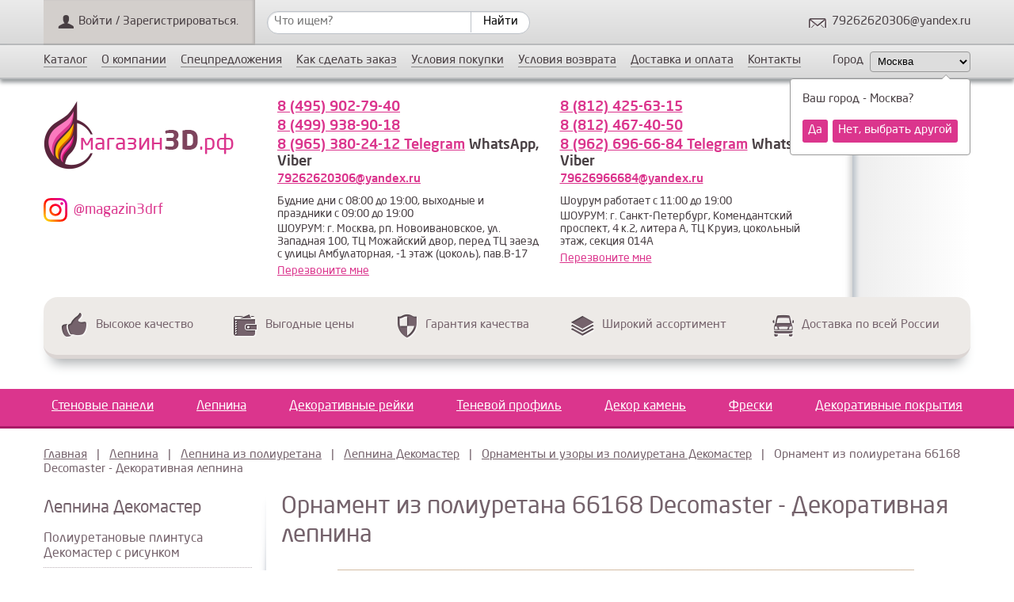

--- FILE ---
content_type: text/html; charset=utf-8
request_url: https://xn--3-7sbalhqh1ao.xn--p1ai/ornament-iz-poliuretana-66168-decomaster-dekorativnaya-lepnina
body_size: 10030
content:
<!DOCTYPE html>
<!--[if lt IE 7]>
<html class="ie6 ie" lang="ru" dir="ltr"> <![endif]-->
<!--[if IE 7]>
<html class="ie7 ie" lang="ru" dir="ltr"> <![endif]-->
<!--[if IE 8]>
<html class="ie8 ie" lang="ru" dir="ltr"> <![endif]-->
<!--[if gt IE 8]> <!-->
<html class="" lang="ru" dir="ltr"> <!--<![endif]-->
    <head>
        <meta charset="utf-8" />
<meta name="description" content="Орнамент из полиуретана 66168 Decomaster - Декоративная лепнина. Купить полиуретановую лепнину Декомастер по низкой цене в интернет магазине 3Д в Москве и Санкт-Петербурге. Оперативная доставка, звоните" />
        <!-- Set the viewport width to device width for mobile -->
        <meta name="viewport" content="width=device-width, initial-scale=1">
        <title>Орнамент из полиуретана 66168 Decomaster - Декоративная лепнина</title>
        <link type="text/css" rel="stylesheet" href="https://xn--3-7sbalhqh1ao.xn--p1ai/sites/default/files/css/css_xE-rWrJf-fncB6ztZfd2huxqgxu4WO-qwma6Xer30m4.css" media="all" />
<link type="text/css" rel="stylesheet" href="https://xn--3-7sbalhqh1ao.xn--p1ai/sites/default/files/css/css_vv4pljwlvwdCGPcixhZ126582XBUyQM6Fs-F_c0Bkt0.css" media="all" />
<link type="text/css" rel="stylesheet" href="https://xn--3-7sbalhqh1ao.xn--p1ai/sites/default/files/css/css_z7XWlWyWPIAAbszpuI4ry9r2cJOoZA43aYKB3CMs1Cs.css" media="all" />
<link type="text/css" rel="stylesheet" href="https://xn--3-7sbalhqh1ao.xn--p1ai/sites/default/files/css/css_53YTRjB_R9BBcBoVbAyhZUVgZ7i3OudrvlI1IPVWV84.css" media="all" />
<style type="text/css" media="all">
<!--/*--><![CDATA[/*><!--*/
.contextual-links-wrapper{display:none;}

/*]]>*/-->
</style>
<link type="text/css" rel="stylesheet" href="https://xn--3-7sbalhqh1ao.xn--p1ai/sites/default/files/css/css_sH0ATwwQ4qQtde9wPMsF4ZwUlWkLREiaM5uW0YiH6fw.css" media="all" />
<link type="text/css" rel="stylesheet" href="https://xn--3-7sbalhqh1ao.xn--p1ai/sites/default/files/css/css_3fK983o9MiJQWPX2NwxyWuRmSfhiawjDyL2UPBsY4iA.css" media="all" />
        <script type="text/javascript" src="https://xn--3-7sbalhqh1ao.xn--p1ai/sites/all/modules/jquery_update/replace/jquery/1.7/jquery.min.js?v=1.7.2"></script>
<script type="text/javascript" src="https://xn--3-7sbalhqh1ao.xn--p1ai/misc/jquery-extend-3.4.0.js?v=1.7.2"></script>
<script type="text/javascript" src="https://xn--3-7sbalhqh1ao.xn--p1ai/misc/jquery-html-prefilter-3.5.0-backport.js?v=1.7.2"></script>
<script type="text/javascript" src="https://xn--3-7sbalhqh1ao.xn--p1ai/misc/jquery.once.js?v=1.2"></script>
<script type="text/javascript" src="https://xn--3-7sbalhqh1ao.xn--p1ai/misc/drupal.js?t99a92"></script>
<script type="text/javascript" src="https://xn--3-7sbalhqh1ao.xn--p1ai/sites/all/modules/jquery_update/replace/ui/ui/minified/jquery.ui.core.min.js?v=1.10.2"></script>
<script type="text/javascript" src="https://xn--3-7sbalhqh1ao.xn--p1ai/sites/all/modules/jquery_update/replace/ui/ui/minified/jquery.ui.widget.min.js?v=1.10.2"></script>
<script type="text/javascript" src="https://xn--3-7sbalhqh1ao.xn--p1ai/sites/all/modules/jquery_update/replace/ui/external/jquery.cookie.js?v=67fb34f6a866c40d0570"></script>
<script type="text/javascript" src="https://xn--3-7sbalhqh1ao.xn--p1ai/sites/all/modules/jquery_update/replace/misc/jquery.form.min.js?v=2.69"></script>
<script type="text/javascript" src="https://xn--3-7sbalhqh1ao.xn--p1ai/sites/all/modules/jquery_update/replace/ui/ui/minified/jquery.ui.button.min.js?v=1.10.2"></script>
<script type="text/javascript" src="https://xn--3-7sbalhqh1ao.xn--p1ai/sites/all/modules/jquery_update/replace/ui/ui/minified/jquery.ui.mouse.min.js?v=1.10.2"></script>
<script type="text/javascript" src="https://xn--3-7sbalhqh1ao.xn--p1ai/sites/all/modules/jquery_update/replace/ui/ui/minified/jquery.ui.draggable.min.js?v=1.10.2"></script>
<script type="text/javascript" src="https://xn--3-7sbalhqh1ao.xn--p1ai/sites/all/modules/jquery_update/replace/ui/ui/minified/jquery.ui.position.min.js?v=1.10.2"></script>
<script type="text/javascript" src="https://xn--3-7sbalhqh1ao.xn--p1ai/sites/all/modules/jquery_update/replace/ui/ui/minified/jquery.ui.resizable.min.js?v=1.10.2"></script>
<script type="text/javascript" src="https://xn--3-7sbalhqh1ao.xn--p1ai/sites/all/modules/jquery_update/replace/ui/ui/minified/jquery.ui.dialog.min.js?v=1.10.2"></script>
<script type="text/javascript" src="https://xn--3-7sbalhqh1ao.xn--p1ai/misc/ajax.js?v=7.72"></script>
<script type="text/javascript" src="https://xn--3-7sbalhqh1ao.xn--p1ai/sites/all/modules/jquery_update/js/jquery_update.js?v=0.0.1"></script>
<script type="text/javascript" src="https://xn--3-7sbalhqh1ao.xn--p1ai/sites/all/modules/admin_menu/admin_devel/admin_devel.js?t99a92"></script>
<script type="text/javascript" src="https://xn--3-7sbalhqh1ao.xn--p1ai/sites/default/files/languages/ru_vMIzja0ez_q83fmuplvZwPVSDI1ueHM-oBpkx8sDbNY.js?t99a92"></script>
<script type="text/javascript" src="https://xn--3-7sbalhqh1ao.xn--p1ai/sites/all/libraries/colorbox/jquery.colorbox-min.js?t99a92"></script>
<script type="text/javascript" src="https://xn--3-7sbalhqh1ao.xn--p1ai/sites/all/modules/colorbox/js/colorbox.js?t99a92"></script>
<script type="text/javascript" src="https://xn--3-7sbalhqh1ao.xn--p1ai/sites/all/modules/colorbox/js/colorbox_load.js?t99a92"></script>
<script type="text/javascript" src="https://xn--3-7sbalhqh1ao.xn--p1ai/misc/progress.js?v=7.72"></script>
<script type="text/javascript" src="https://xn--3-7sbalhqh1ao.xn--p1ai/add/js/jquery.flexslider.js?t99a92"></script>
<script type="text/javascript" src="https://xn--3-7sbalhqh1ao.xn--p1ai/add/js/cropper.js?t99a92"></script>
<script type="text/javascript" src="https://xn--3-7sbalhqh1ao.xn--p1ai/add/js/js.js?t99a92"></script>
<script type="text/javascript" src="https://xn--3-7sbalhqh1ao.xn--p1ai/sites/all/modules/colorbox_node/colorbox_node.js?t99a92"></script>
<script type="text/javascript" src="https://xn--3-7sbalhqh1ao.xn--p1ai/sites/all/themes/framework/js/js.js?t99a92"></script>
<script type="text/javascript">
<!--//--><![CDATA[//><!--
jQuery.extend(Drupal.settings, {"basePath":"\/","pathPrefix":"","ajaxPageState":{"theme":"framework","theme_token":"yELQNpfPGz9stfIRUb0bUslK4HJFO1Gp1sOanPOeJbo","jquery_version":"1.7","js":{"sites\/all\/modules\/jquery_update\/replace\/jquery\/1.7\/jquery.min.js":1,"misc\/jquery-extend-3.4.0.js":1,"misc\/jquery-html-prefilter-3.5.0-backport.js":1,"misc\/jquery.once.js":1,"misc\/drupal.js":1,"sites\/all\/modules\/jquery_update\/replace\/ui\/ui\/minified\/jquery.ui.core.min.js":1,"sites\/all\/modules\/jquery_update\/replace\/ui\/ui\/minified\/jquery.ui.widget.min.js":1,"sites\/all\/modules\/jquery_update\/replace\/ui\/external\/jquery.cookie.js":1,"sites\/all\/modules\/jquery_update\/replace\/misc\/jquery.form.min.js":1,"sites\/all\/modules\/jquery_update\/replace\/ui\/ui\/minified\/jquery.ui.button.min.js":1,"sites\/all\/modules\/jquery_update\/replace\/ui\/ui\/minified\/jquery.ui.mouse.min.js":1,"sites\/all\/modules\/jquery_update\/replace\/ui\/ui\/minified\/jquery.ui.draggable.min.js":1,"sites\/all\/modules\/jquery_update\/replace\/ui\/ui\/minified\/jquery.ui.position.min.js":1,"sites\/all\/modules\/jquery_update\/replace\/ui\/ui\/minified\/jquery.ui.resizable.min.js":1,"sites\/all\/modules\/jquery_update\/replace\/ui\/ui\/minified\/jquery.ui.dialog.min.js":1,"misc\/ajax.js":1,"sites\/all\/modules\/jquery_update\/js\/jquery_update.js":1,"sites\/all\/modules\/admin_menu\/admin_devel\/admin_devel.js":1,"public:\/\/languages\/ru_vMIzja0ez_q83fmuplvZwPVSDI1ueHM-oBpkx8sDbNY.js":1,"sites\/all\/libraries\/colorbox\/jquery.colorbox-min.js":1,"sites\/all\/modules\/colorbox\/js\/colorbox.js":1,"sites\/all\/modules\/colorbox\/js\/colorbox_load.js":1,"misc\/progress.js":1,"add\/js\/jquery.flexslider.js":1,"add\/js\/cropper.js":1,"add\/js\/js.js":1,"sites\/all\/modules\/colorbox_node\/colorbox_node.js":1,"sites\/all\/themes\/framework\/js\/js.js":1},"css":{"modules\/system\/system.base.css":1,"modules\/system\/system.menus.css":1,"modules\/system\/system.messages.css":1,"modules\/system\/system.theme.css":1,"misc\/ui\/jquery.ui.core.css":1,"misc\/ui\/jquery.ui.theme.css":1,"misc\/ui\/jquery.ui.button.css":1,"misc\/ui\/jquery.ui.resizable.css":1,"misc\/ui\/jquery.ui.dialog.css":1,"sites\/all\/modules\/colorbox_node\/colorbox_node.css":1,"modules\/comment\/comment.css":1,"modules\/field\/theme\/field.css":1,"modules\/node\/node.css":1,"modules\/user\/user.css":1,"sites\/all\/modules\/views\/css\/views.css":1,"sites\/all\/modules\/ckeditor\/css\/ckeditor.css":1,"sites\/all\/modules\/ctools\/css\/ctools.css":1,"sites\/all\/libraries\/colorbox\/example2\/colorbox.css":1,"0":1,"add\/css\/flexslider.css":1,"add\/css\/cropper.css":1,"sites\/all\/themes\/framework\/style.css":1,"sites\/all\/themes\/framework\/css\/new.css":1,"sites\/all\/themes\/framework\/css\/tablet.css":1,"sites\/all\/themes\/framework\/css\/mobile.css":1}},"colorbox":{"transition":"none","speed":"350","opacity":"0.85","slideshow":false,"slideshowAuto":true,"slideshowSpeed":"2500","slideshowStart":"start slideshow","slideshowStop":"stop slideshow","current":"{current} \u0438\u0437 {total}","previous":"\u00ab \u041f\u0440\u0435\u0434.","next":"\u0421\u043b\u0435\u0434  \u00bb","close":"\u0417\u0430\u043a\u0440\u044b\u0442\u044c","overlayClose":true,"maxWidth":"100%","maxHeight":"100%","initialWidth":"300","initialHeight":"100","fixed":true,"scrolling":true,"mobiledetect":true,"mobiledevicewidth":"480px"},"urlIsAjaxTrusted":{"\/ornament-iz-poliuretana-66168-decomaster-dekorativnaya-lepnina":true},"colorbox_node":{"width":"600px","height":"600px"}});
//--><!]]>
</script>
        <!-- IE Fix for HTML5 Tags -->
        <!--[if lt IE 9]>
        <script src="http://html5shiv.googlecode.com/svn/trunk/html5.js"></script>
        <![endif]-->

        <link rel="icon" type="image/svg+xml" href="/favicon.svg">


                    <link rel="canonical" href="/ornament-iz-poliuretana-66168-decomaster-dekorativnaya-lepnina" />
        


        <!-- Google Tag Manager -->
        <script>(function (w, d, s, l, i) {
                w[l] = w[l] || [];
                w[l].push({
                    'gtm.start':
                        new Date().getTime(), event: 'gtm.js'
                });
                var f = d.getElementsByTagName(s)[0],
                    j = d.createElement(s), dl = l != 'dataLayer' ? '&l=' + l : '';
                j.async = true;
                j.src =
                    'https://www.googletagmanager.com/gtm.js?id=' + i + dl;
                f.parentNode.insertBefore(j, f);
            })(window, document, 'script', 'dataLayer', 'GTM-KVW57V9');</script>
        <!-- End Google Tag Manager -->


        <!-- Global site tag (gtag.js) - Google Analytics -->
        <script async src="https://www.googletagmanager.com/gtag/js?id=GTM-KVW57V9"></script>
        <script>
            window.dataLayer = window.dataLayer || [];
            function gtag(){window.dataLayer.push(arguments);}
            gtag('js', new Date());

            gtag('config', 'GTM-KVW57V9');
        </script>


        <!-- Facebook Pixel Code -->
        <script>
            !function(f,b,e,v,n,t,s)
            {if(f.fbq)return;n=f.fbq=function(){n.callMethod?
                n.callMethod.apply(n,arguments):n.queue.push(arguments)};
                if(!f._fbq)f._fbq=n;n.push=n;n.loaded=!0;n.version='2.0';
                n.queue=[];t=b.createElement(e);t.async=!0;
                t.src=v;s=b.getElementsByTagName(e)[0];
                s.parentNode.insertBefore(t,s)}(window, document,'script',
                'https://connect.facebook.net/en_US/fbevents.js');
            fbq('init', '896302947867067');
            fbq('track', 'PageView');
        </script>
        <noscript><img height="1" width="1" style="display:none"
                       src="https://www.facebook.com/tr?id=896302947867067&ev=PageView&noscript=1"
            /></noscript>
        <!-- End Facebook Pixel Code -->

    </head>

    <body class="html not-front not-logged-in one-sidebar sidebar-first page-node page-node- page-node-103102 node-type-product" >

        <!-- Google Tag Manager (noscript) -->
        <noscript>
            <iframe src="https://www.googletagmanager.com/ns.html?id=GTM-KVW57V9"
                    height="0" width="0" style="display:none;visibility:hidden"></iframe>
        </noscript>
        <!-- End Google Tag Manager (noscript) -->

                <header id="header" role="banner" class="clearfix">

                        <div id="header1" class="clearfix">
                <div class="fix_width">
                    <div class="region region-header1">
  <section id="block-aaa-header-user-menu" class="block block-aaa">

      
  <div class="content">
    <a href="/user">Войти / Зарегистрироваться.</a>  </div>
  
</section> <!-- /.block -->
<section id="block-aaa-search-form-search" class="block block-aaa-search-form">

      
  <div class="content">
    <form action="/ornament-iz-poliuretana-66168-decomaster-dekorativnaya-lepnina" method="post" id="aaa-search-form" accept-charset="UTF-8"><div><div class="form-item form-type-textfield form-item-text">
  <label class="element-invisible" for="edit-text">что ищем? </label>
 <input placeholder="Что ищем?" type="text" id="edit-text" name="text" value="" size="60" maxlength="128" class="form-text" />
</div>
<span class="form-submit-wrap"><input type="submit" id="edit-submit" name="op" value="Найти" class="form-submit" /></span><div class="clear"></div><input type="hidden" name="form_build_id" value="form-4bd9OdmGuZ5TOWx9O51KL522vtgmkS2gScxQG0RQGJw" />
<input type="hidden" name="form_id" value="aaa_search_form" />
</div></form>  </div>
  
</section> <!-- /.block -->
<section id="block-aaa-header-right" class="block block-aaa">

      
  <div class="content">
    <a class="email" href="mailto:79262620306@yandex.ru">79262620306@yandex.ru</a>  </div>
  
</section> <!-- /.block -->
</div>
 <!-- /.region -->
                    <div class="clear"></div>
                </div>
            </div>
        
                    <div id="header1" class="clearfix">
                <div class="fix_width">
                    <div class="region region-header1-1">
  <section id="block-aaa-header-menu" class="block block-aaa">

      
  <div class="content">
    <ul class="links"><li class="0 first"><a href="/">Каталог</a></li>
<li class="1"><a href="/o-kompanii">О компании</a></li>
<li class="2"><a href="/deals">Спецпредложения</a></li>
<li class="3 last"><a href="http://xn--3-7sbalhqh1ao.xn--p1ai/kak-sdelat-zakaz">Как сделать заказ</a></li>
</ul><ul class="links"><li class="0 first"><a href="https://магазин3д.рф/usloviya-servisa">Условия покупки</a></li>
<li class="1"><a href="https://магазин3д.рф/usloviya-vozvrata">Условия возврата</a></li>
<li class="2"><a href="/dostavka-i-oplata">Доставка и оплата</a></li>
<li class="3 last"><a href="/kontaktnaya-informaciya">Контакты</a></li>
</ul>  </div>
  
</section> <!-- /.block -->
<section id="block-site-city" class="block block-site">

      
  <div class="content">
    <form class="site-city-form" action="/ornament-iz-poliuretana-66168-decomaster-dekorativnaya-lepnina" method="post" id="site-city-form" accept-charset="UTF-8"><div><div class="form-item form-type-select form-item-city">
  <label for="edit-city">Город </label>
 <select id="edit-city" name="city" class="form-select"><option value="913" selected="selected">Москва</option><option value="914">Санк-Петербург</option></select>
</div>
<span class="form-submit-wrap"><input type="submit" id="edit-submit--2" name="op" value="Применить" class="form-submit" /></span><input type="hidden" name="form_build_id" value="form-xCHFlnazlH1PHWUXtdv-psoQriUDFOyWEC3rYP6fMU0" />
<input type="hidden" name="form_id" value="site_city_form" />
</div></form><div class="city-confirm">
    <div class="city">
        Ваш город - Москва?
    </div>
    <div class="actions">
        <a href="#" data-action="confirm">Да</a>
        <a href="#" data-action="select-other">Нет, выбрать другой</a>
    </div>
    <div class="actions actions-cities invisible">
                    <a href="#" data-action="city" data-city-id="913">Москва</a>
                    <a href="#" data-action="city" data-city-id="914">Санк-Петербург</a>
            </div>
</div>  </div>
  
</section> <!-- /.block -->
</div>
 <!-- /.region -->
                    <div class="clear"></div>
                </div>
            </div>
        
                    <div id="header2" class="clearfix">
                <div class="fix_width">
                    <div class="region region-header2">
  <section id="block-aaa-logo" class="block block-aaa">

      
  <div class="content">
    
            <a href="https://xn--3-7sbalhqh1ao.xn--p1ai"><img src="https://xn--3-7sbalhqh1ao.xn--p1ai/sites/default/files/b0_0.png" alt="Логотип" /></a>
            
            <div class="only-desktop-or-tablet">
                <a href="https://www.instagram.com/magazin3drf" class="instagram-box" target="_blank">
                    <div class="icon">
                        <img src="/sites/all/themes/framework/img/instagram.svg" alt="">
                    </div>
                    <div class="name">@magazin3drf</div>
                </a>   
            </div> 
          </div>
  
</section> <!-- /.block -->
<section id="block-aaa-header-contacts" class="block block-aaa">

      
  <div class="content">
    
	    <div class="contact-box">
	        <div itemscope itemtype="http://schema.org/LocalBusiness">
            <div itemprop="name" content="магазин3д.рф"></div>
            <div itemprop="address" content="г. Москва, ТЦ Можайский двор, -1 этаж (цоколь), пав. № В-17"></div>
            <div class="phone" itemprop="telephone"><a href="tel:84959027940">8 (495) 902-79-40</a></div>
            <div class="phone" itemprop="telephone"><a href="tel:84999389018">8 (499) 938-90-18</a></div>
            <div class="phone" itemprop="telephone"><a href="tel:89653802412">8 (965) 380-24-12 Telegram</a> WhatsApp, Viber</div>
            <div class="email"><a href="mailto:79262620306@yandex.ru">79262620306@yandex.ru</a></div>
            <div class="work_time" itemprop="openingHours" content="Mo-Sa 08:00-20:00">Будние дни с 08:00 до 19:00, выходные и праздники с 09:00 до 19:00</div>
            <div class="info">ШОУРУМ: г. Москва, рп. Новоивановское, ул. Западная 100, ТЦ Можайский двор, перед ТЦ заезд с улицы Амбулаторная, -1 этаж (цоколь), пав.В-17
</div>
            <div class="call_me">
            <a class="colorbox-node" rel="call_me_no_rel" href="/node/7?width=400&height=200&show_title=1">Перезвоните мне</a>
            </div>
            </div>
        </div>
	    <div class="contact-box">
	        <div itemscope itemtype="http://schema.org/LocalBusiness">
            <div itemprop="name" content="магазин3д.рф"></div>
            <div itemprop="address" content="г. Санкт-Петербург, Комендантский проспект, 4 к.2, литера А, цокольный этаж, секция 014А"></div>
            <div class="phone" itemprop="telephone"><a href="tel:88124256315">8 (812) 425-63-15</a></div>
            <div class="phone" itemprop="telephone"><a href="tel:88124674050">8 (812) 467-40-50</a></div>
            <div class="phone" itemprop="telephone"><a href="tel:89626966684">8 (962) 696-66-84 Telegram</a> WhatsApp, Viber</div>
            <div class="email"><a href="mailto:79626966684@yandex.ru">79626966684@yandex.ru</a></div>
            <div class="work_time" itemprop="openingHours" content="Mo-Sa 08:00-20:00">Шоурум работает с 11:00 до 19:00</div>
            <div class="info">ШОУРУМ: г. Санкт-Петербург, Комендантский проспект, 4 к.2, литера А, ТЦ Круиз, цокольный этаж, секция 014А
</div>
            <div class="call_me">
            <a class="colorbox-node" rel="call_me_no_rel" href="/node/7?width=400&height=200&show_title=1">Перезвоните мне</a>
            </div>
            </div>
        </div>
	  </div>
  
</section> <!-- /.block -->
<section id="block-aaa-small-cart" class="block block-aaa">

      
  <div class="content">
    
        <div class="inner">
            <div class="label">Корзина</div>
            <div class="count"><a href="/cart">0 <span class="suffix">товар(ов)</span></a></div>
            <div class="summ">на сумму 0 р.</div>
        </div>
	  </div>
  
</section> <!-- /.block -->
</div>
 <!-- /.region -->
                    <div class="clear"></div>
                </div>
            </div>
            
            <div id="header3" class="clearfix">
            <div class="fix_width">
                <div class="region region-header3">
  <section id="block-aaa-we-a-the-champions" class="block block-aaa">

      
  <div class="content">
    <table>
<tbody>
 <tr class="odd"><td class="icon icon_1"><span class="img"></span></td><td class="text">Высокое качество</td><td class="icon icon_2"><span class="img"></span></td><td class="text">Выгодные цены</td><td class="icon icon_3"><span class="img"></span></td><td class="text">Гарантия качества</td><td class="icon icon_4"><span class="img"></span></td><td class="text">Широкий ассортимент</td><td class="icon icon_5"><span class="img"></span></td><td class="text last">Доставка по всей России</td> </tr>
</tbody>
</table>
  </div>
  
</section> <!-- /.block -->
</div>
 <!-- /.region -->
            </div>
        </div>
    
            <div id="header4" class="clearfix">
            <div class="fix_width">
                <div class="region region-header4">
  <section id="block-aaa-pink-menu" class="block block-aaa">

      
  <div class="content">
    
        <div class="only-mobile">
            <a href="#" class="toggle">
                <span>Каталог</span>
                <span class="icon">
                    <img src="/sites/all/themes/framework/img/next-white.svg" alt="">
                </span>
            </a>
        </div><ul class="links"><li class="0 first"><a href="/stenovye-paneli">Стеновые панели</a></li>
<li class="1"><a href="/dekorativnaya-lepnina">Лепнина</a></li>
<li class="2"><a href="/dekorativnye-reyki">Декоративные рейки</a></li>
<li class="3"><a href="/tenevoy-profil">Теневой профиль</a></li>
<li class="4"><a href="/dekorativnyy-kamen">Декор камень</a></li>
<li class="5"><a href="/freski">Фрески</a></li>
<li class="6 last"><a href="/dekorativnye-pokrytiya">Декоративные покрытия</a></li>
</ul>  </div>
  
</section> <!-- /.block -->
</div>
 <!-- /.region -->
            </div>
        </div>
    
    
    
    
</header> <!-- /#header -->




<div id="container" class="clearfix">

    <div id="highlighted">
        <div class="fix_width">
            <nav class="breadcrumb" itemscope itemtype="http://schema.org/BreadcrumbList">
            <span itemprop="itemListElement" itemscope itemtype="http://schema.org/ListItem">
                <span itemprop="item"><a itemprop="url" href="/">Главная</a></span>
                <meta itemprop="position" content="1" />
            </span>
        &nbsp; | &nbsp;
            <span itemprop="itemListElement" itemscope itemtype="http://schema.org/ListItem">
                <span itemprop="item"><a itemprop="url" href="/dekorativnaya-lepnina">Лепнина</a></span>
                <meta itemprop="position" content="2" />
            </span>
        &nbsp; | &nbsp;
            <span itemprop="itemListElement" itemscope itemtype="http://schema.org/ListItem">
                <span itemprop="item"><a itemprop="url" href="/lepnina-iz-poliuretana">Лепнина из полиуретана</a></span>
                <meta itemprop="position" content="3" />
            </span>
        &nbsp; | &nbsp;
            <span itemprop="itemListElement" itemscope itemtype="http://schema.org/ListItem">
                <span itemprop="item"><a itemprop="url" href="/lepnina-dekomaster">Лепнина Декомастер</a></span>
                <meta itemprop="position" content="4" />
            </span>
        &nbsp; | &nbsp;
            <span itemprop="itemListElement" itemscope itemtype="http://schema.org/ListItem">
                <span itemprop="item"><a itemprop="url" href="/ornamenty-i-uzory-iz-poliuretana-dekomaster">Орнаменты и узоры из полиуретана Декомастер</a></span>
                <meta itemprop="position" content="5" />
            </span>
        &nbsp; | &nbsp;
            <span itemprop="itemListElement" itemscope itemtype="http://schema.org/ListItem">
                <span itemprop="item">Орнамент из полиуретана 66168 Decomaster - Декоративная лепнина</span>
                <meta itemprop="position" content="6" />
            </span>
        </nav>                    </div>
    </div>

    <div class="fix_width content-wrapper">

        <section id="main" role="main" class="clearfix">
                        <a id="main-content"></a>
                                                                                    
<div id="node-103102" class="node node-product node-promoted show_type_1 node_product_wrap node-full clearfix" itemscope itemtype="http://schema.org/Article">

    
	    
  
  <div class="content">
    
	<div itemprop="name" content="Орнамент из полиуретана 66168 Decomaster - Декоративная лепнина"></div>
    <div itemprop="articleBody">
    	
		<div itemscope itemtype="http://schema.org/Product">
		<div itemprop="description" content="Орнамент из полиуретана 66168 Decomaster - Декоративная лепнина"></div>
		<h1 id="page-title" class="title" itemprop="name">Орнамент из полиуретана 66168 Decomaster - Декоративная лепнина</h1>
		<div class="slider_wrap">
		
		<div id="slider" class="flexslider">
		<ul class="slides">
			<li><img src="https://xn--3-7sbalhqh1ao.xn--p1ai/sites/default/files/styles/860x370/public/66168_0.jpg?itok=xmXSEZHM" alt="" /></li>
			<li><img src="https://xn--3-7sbalhqh1ao.xn--p1ai/sites/default/files/styles/860x370/public/66168.jpg?itok=zXDesfFl" alt="" /></li></ul>
		</div>
		<div id="carousel" class="flexslider">
		<ul class="slides">
			<li><img src="https://xn--3-7sbalhqh1ao.xn--p1ai/sites/default/files/styles/75x75/public/66168_0.jpg?itok=_sSclbsu" width="75" height="75" alt="" /></li>
			<li><img src="https://xn--3-7sbalhqh1ao.xn--p1ai/sites/default/files/styles/75x75/public/66168.jpg?itok=h4k2xt8K" width="75" height="75" alt="" /></li></ul>
		<div onclick="carusel_slide(0);" class="prev"><</div>
		<div onclick="carusel_slide(1);" class="next">></div>
		</div>

		
		<div class="clear"></div>
		</div>
		<div class="footer"> 

		
		<div class="order_wrap">
            <div class="price">
            <div itemprop="offers" itemscope itemtype="http://schema.org/Offer">
            <span class="value"><span itemprop="price">2 156</span></span>
            <div class="suff"><span itemprop="priceCurrency" content="RUB">руб/шт.</span></div>
            </div>
            </div>
            <div class="add_to_cart_wrap" title="Добавить в корзину">
        <a
        
        class="use-ajax add_to_cart"
        href="/aaa_use_ajax
        ?function=aaa_add_to_cart&param1=103102&param2=node&param3=1&param4=&param5=&param6=&param7=0
        ">Купить
        </a></div>
            



            <div class="clear"></div>
            
            
		</div>
		
        <div class="params">
	<div class="item">
	<div class="name">Артикул</div>
	<div class="value">66168</div>
	<div class="clear"></div>
	</div>
                <div class="item ">
                    <div class="name">Размер (мм)</div>
                    <div class="value">480х185х35</div>
                    <div class="clear"></div>
                </div>
            
                <div class="item ">
                    <div class="name">Плотность</div>
                    <div class="value">Высокая</div>
                    <div class="clear"></div>
                </div>
            
                <div class="item ">
                    <div class="name">Материал</div>
                    <div class="value">Полиуретан</div>
                    <div class="clear"></div>
                </div>
            
                <div class="item ">
                    <div class="name">Производитель</div>
                    <div class="value"><span itemprop="manufacturer">Decomaster (Китай)</span></div>
                    <div class="clear"></div>
                </div>
            </div>
		
		<div class="clear"></div>
		
		
		</div>
		
		<div style="display: none" itemprop="additionalProperty" itemscope itemtype="http://schema.org/PropertyValue">
		<span itemprop="name">Скидка</span>:
		<span itemprop="value">от 10%</span>
		</div>
		<div style="display: none" itemprop="additionalProperty" itemscope itemtype="http://schema.org/PropertyValue">
		<span itemprop="name">Быстрая доставка</span>:
		<span itemprop="value">По Москве и области</span>
		</div>
		</div>
		    </div>
  </div>
  
  
	  		<footer>
		  		  		</footer>
	    
  
  
</div> <!-- /.node -->


<script>
    document.addEventListener("DOMContentLoaded", function(event) {
        dataLayer.push({
            'event': 'view_item',
            'items' : [{
                'id': '103102',
                'google_business_vertical': 'retail'
            }]
        });
    });
</script>


<section id="block-aaa-recommended" class="block block-aaa">

        <div class="block-title"><span>Рекомендуем приобрести с этим товаром</span></div>
    
  <div class="content">
    <div class="line"></div><div class="products_list"><table>
<tbody>
 <tr data-has-stock="0" itemscope="" itemtype="http://schema.org/Product" class="odd"><td class="col-1"><a href="/stykovochnyy-kley-dlya-poliuretana"><img itemprop="image" src="https://xn--3-7sbalhqh1ao.xn--p1ai/sites/default/files/styles/300x160/public/kley_stykovochnyy.jpeg?itok=rfUZTwOW" alt="" /></a></td><td class="col-2">
			<div class="title"><a href="/stykovochnyy-kley-dlya-poliuretana" itemprop="name">Стыковочный клей для полиуретана Decomaster</a></div>
			<div class="sku">Артикул: <span itemprop="sku">Стыковочный клей</span></div>
			<div class="stock-wrapper">


</div>
			<div class="params"><div class="item-list"><ul><li class="first">Объем: 80 мл</li>
<li class="last">Применение: Стыки полиуретана</li>
</ul></div></div>
			<a href="#" class="toggle">
			    <span class="open">Показать все параметры</span>
			    <span class="close">Скрыть</span>
            </a>
			</td><td class="col-3">
			
			<div class="price">
                <div itemprop="offers" itemscope itemtype="http://schema.org/Offer">
                    <span itemprop="price" content="813">813</span>
                    <div class="suff"><span itemprop="priceCurrency" content="RUB">руб/шт.</span></div>
                </div>
			</div>
			<div class="add_to_cart_wrap" title="Добавить в корзину">
        <a
        
        class="use-ajax add_to_cart"
        href="/aaa_use_ajax
        ?function=aaa_add_to_cart&param1=248&param2=node&param3=1&param4=&param5=&param6=&param7=0
        ">Купить
        </a></div>
			<div itemprop="description" content="Стыковочный клей для полиуретана Decomaster"></div>
			
			</td> </tr>
 <tr data-has-stock="0" itemscope="" itemtype="http://schema.org/Product" class="even"><td class="col-1"><a href="/kley-shpatlevka-ultra-dlya-poliuretana"><img itemprop="image" src="https://xn--3-7sbalhqh1ao.xn--p1ai/sites/default/files/styles/300x160/public/kley.jpeg?itok=H1De7p3L" alt="" /></a></td><td class="col-2">
			<div class="title"><a href="/kley-shpatlevka-ultra-dlya-poliuretana" itemprop="name">Клей-шпатлевка ULTRA для полиуретана</a></div>
			<div class="sku">Артикул: <span itemprop="sku">DM Ultra</span></div>
			<div class="stock-wrapper">


</div>
			<div class="params"><div class="item-list"><ul><li class="first">Объем: 500 г.</li>
<li class="last">Тара: картридж</li>
</ul></div></div>
			<a href="#" class="toggle">
			    <span class="open">Показать все параметры</span>
			    <span class="close">Скрыть</span>
            </a>
			</td><td class="col-3">
			
			<div class="price">
                <div itemprop="offers" itemscope itemtype="http://schema.org/Offer">
                    <span itemprop="price" content="681">681</span>
                    <div class="suff"><span itemprop="priceCurrency" content="RUB">руб/шт.</span></div>
                </div>
			</div>
			<div class="add_to_cart_wrap" title="Добавить в корзину">
        <a
        
        class="use-ajax add_to_cart"
        href="/aaa_use_ajax
        ?function=aaa_add_to_cart&param1=12875&param2=node&param3=1&param4=&param5=&param6=&param7=0
        ">Купить
        </a></div>
			<div itemprop="description" content="Клей-шпатлевка ULTRA для полиуретана"></div>
			
			</td> </tr>
</tbody>
</table>
</div>  </div>
  
</section> <!-- /.block -->
        </section> <!-- /#main -->

                    <aside id="sidebar-first" role="complementary" class="sidebar clearfix">
                <div class="region region-sidebar-first">
  <section id="block-aaa-childe-terms-list" class="block block-aaa">

      
  <div class="content">
    <div class="is_h1">Лепнина Декомастер</div><div class="item-list"><ul><li class="first"><a href="/poliuretanovye-plintusa-dekomaster-s-risunkom">Полиуретановые плинтуса Декомастер с рисунком</a></li>
<li><a href="/plintusa-iz-poliuretana-gladkie-dekomaster">Плинтуса из полиуретана гладкие Декомастер</a></li>
<li><a href="/moldingi-iz-poliuretana-s-ornamentom-dekomaster">Молдинги из полиуретана с орнаментом Декомастер</a></li>
<li><a href="/poliuretanovye-moldingi-gladkie-dekomaster">Полиуретановые молдинги гладкие Декомастер</a></li>
<li><a href="/uglovye-elementy-iz-poliuretana-dekomaster">Угловые элементы из полиуретана Декомастер</a></li>
<li><a href="/napolnye-plintusa-dekomaster">Напольные плинтуса Декомастер</a></li>
<li><a href="/polukolonny-i-kolonny-iz-poliuretana-dekomaster">Полуколонны и колонны из полиуретана Декомастер</a></li>
<li><a href="/pilyastry-iz-poliuretana-dekomaster">Пилястры из полиуретана Декомастер</a></li>
<li><a href="/kaminy-iz-poliuretana-dekomaster">Камины из полиуретана Декомастер</a></li>
<li><a href="/rozetki-iz-poliuretana-dekomaster">Розетки из полиуретана Декомастер</a></li>
<li><a href="/kupola-iz-poliuretana-dekomaster">Купола из полиуретана Декомастер</a></li>
<li><a href="/nishi-i-arki-iz-poliuretana-dekomaster">Ниши и арки из полиуретана Декомастер</a></li>
<li><a href="/panno-iz-poliuretana-dekomaster">Панно из полиуретана Декомастер</a></li>
<li><a href="/ornamenty-i-uzory-iz-poliuretana-dekomaster">Орнаменты и узоры из полиуретана Декомастер</a></li>
<li><a href="/konsoli-iz-poliuretana-dekomaster">Консоли из полиуретана Декомастер</a></li>
<li><a href="/polki-iz-poliuretana-dekomaster">Полки из полиуретана Декомастер</a></li>
<li><a href="/kessony-iz-poliuretana-dekomaster">Кессоны из полиуретана Декомастер</a></li>
<li><a href="/svetilniki-iz-poliuretana-dekomaster">Светильники из полиуретана Декомастер</a></li>
<li><a href="/oformlenie-stupeney-dekomaster">Оформление ступеней Декомастер</a></li>
<li class="last"><a href="/dekorativnye-radiusy-dekomaster">Декоративные радиусы Декомастер</a></li>
</ul></div>  </div>
  
</section> <!-- /.block -->
<section id="block-aaa-banners" class="block block-aaa">

      
  <div class="content">
    
	<div class="right_banners">
	<a class="first" href="/new-products"><img src="/add/img/b9.jpg" alt="" /></a>
	<a href="/sales"><img src="/add/img/b10.jpg" alt="" /></a>
	</div>
	  </div>
  
</section> <!-- /.block -->
</div>
 <!-- /.region -->
            </aside>  <!-- /#sidebar-first -->
        
        
    </div>

</div> <!-- /#container -->

<footer id="footer" role="contentinfo" class="">

    
            <div id="footer2" class="">
            <div class="fix_width">
                <div class="region region-footer2">
  <section id="block-aaa-share-links" class="block block-aaa">

      
  <div class="content">
    
	Поделиться <script type="text/javascript" src="//yandex.st/share/share.js"
	charset="utf-8"></script>
	<div class="yashare-auto-init" data-yashareL10n="ru"
	data-yashareType="none" data-yashareQuickServices="vkontakte,facebook,twitter,odnoklassniki,moimir,gplus"
	></div>
	  </div>
  
</section> <!-- /.block -->
</div>
 <!-- /.region -->
            </div>
        </div>
    
            <div id="footer3" class="">
            <div class="fix_width">
                <div class="region region-footer3">
  <section id="block-aaa-menu-footer" class="block block-aaa">

      
  <div class="content">
    <ul class="menu"><li class="first expanded"><a href="/" title="">Каталог</a><ul class="menu"><li class="first leaf"><a href="/stenovye-paneli" title="">Стеновые панели</a></li>
<li class="leaf"><a href="https://магазин3д.рф/lyustry-i-svetilniki" title="Люстры и светильники">Люстры и светильники</a></li>
<li class="leaf"><a href="http://xn--3-7sbalhqh1ao.xn--p1ai/lepnina-iz-poliuretana" title="Лепнина из полиуретана">Лепнина из полиуретана</a></li>
<li class="leaf"><a href="https://магазин3д.рф/lepnina-iz-gipsa" title="Лепнина из гипса">Гипсовая лепнина</a></li>
<li class="leaf"><a href="http://магазин3д.рф/dyuropolimer" title="Лепнина из дюрополимера">Дюрополимер</a></li>
<li class="leaf"><a href="https://магазин3д.рф/lepnina-fasadnaya-evroplast" title="Фасадная лепнина Европласт">Фасадная лепнина</a></li>
<li class="leaf"><a href="http://xn--3-7sbalhqh1ao.xn--p1ai/freski" title="Фрески">Фрески</a></li>
<li class="leaf"><a href="http://магазин3д.рф/dekorativnye-pokrytiya" title="Декоративные покрытия">Декоративные покрытия</a></li>
<li class="leaf"><a href="http://магазин3д.рф/balki-iz-poliuretana" title="Декоративные балки из полиуретана">Балки из полиуретана</a></li>
<li class="leaf"><a href="http://магазин3д.рф/cvetnaya-lepnina" title="Цветная лепнина из полиуретана">Цветная лепнина</a></li>
<li class="last leaf"><a href="http://магазин3д.рф/fotooboi" title="Фотообои для стен">Фотообои</a></li>
</ul></li>
<li class="expanded"><a href="/kompaniya">Компания</a><ul class="menu"><li class="first leaf"><a href="http://xn--3-7sbalhqh1ao.xn--p1ai/o-kompanii" title="О компании">О нас</a></li>
<li class="leaf"><a href="http://xn--3-7sbalhqh1ao.xn--p1ai/deals" title="Спецпредложения">Спецпредложения</a></li>
<li class="leaf"><a href="/sotrudnichestvo">Сотрудничество</a></li>
<li class="last leaf"><a href="/kontaktnaya-informaciya" title="Контакты">Контакты</a></li>
</ul></li>
<li class="expanded"><a href="/informaciya" title="">Информация</a><ul class="menu"><li class="first leaf"><a href="http://xn--3-7sbalhqh1ao.xn--p1ai/articles" title="">Статьи</a></li>
<li class="leaf"><a href="http://xn--3-7sbalhqh1ao.xn--p1ai/dostavka-i-oplata" title="Доставка и оплата">Доставка и оплата</a></li>
<li class="leaf"><a href="/kak-sdelat-zakaz">Как сделать заказ</a></li>
<li class="leaf"><a href="https://xn--3-7sbalhqh1ao.xn--p1ai/polzovatelskoe-soglashenie" title="">Пользовательское соглашение</a></li>
<li class="leaf"><a href="https://xn--3-7sbalhqh1ao.xn--p1ai/politika-konfidencialnosti-i-zashchity-informacii" title="">Политика конфиденциальности </a></li>
<li class="last leaf"><a href="https://xn--3-7sbalhqh1ao.xn--p1ai/usloviya-servisa" title="">Условия покупки</a></li>
</ul></li>
<li class="last leaf"><a href="/user" title="">Личный кабинет</a></li>
</ul><div class="clear"></div>  </div>
  
</section> <!-- /.block -->
</div>
 <!-- /.region -->
            </div>
        </div>
    
            <div id="footer4" class="">
            <div class="fix_width">
                <div class="region region-footer4">
  <section id="block-aaa-footer-info" class="block block-aaa">

      
  <div class="content">
    <table>
<tbody>
 <tr class="odd"><td class="col-1">
            © 2026 магазин3Д.рф<br>
            декоративные отделочные <br>
            материалы
            
            <div class="only-tablet addresses">
                <div class="value">г. Москва, ТЦ Можайский двор, -1 этаж (цоколь), пав. № В-17</div>
                <div class="value">г. Санкт-Петербург, Комендантский проспект, 4 к.2, литера А, цокольный этаж, секция 014А</div>
            </div>
		</td><td class="col-2">
		<div class="label">Телефон:</div>
		<div class="value">
		    <a href="tel:84959027940">8 (495) 902-79-40</a>
        </div>
		<div class="value">
		    <a href="tel:88124256315">8 (812) 425-63-15</a>
        </div></td><td class="col-3">
		<div class="label">Адрес:</div>
		<div class="value">г. Москва, ТЦ Можайский двор, -1 этаж (цоколь), пав. № В-17</div>
		<div class="value">г. Санкт-Петербург, Комендантский проспект, 4 к.2, литера А, цокольный этаж, секция 014А</div>
		</td><td class="col-4">
		<div class="label">Электронная почта:</div>
		<div class="value"><a href="79262620306@yandex.ru">79262620306@yandex.ru</a></div>
		<div class="value"><a href="79626966684@yandex.ru">79626966684@yandex.ru</a></div>
		</td><td class="col-5">
		<div class="map"><a href="/sitemap">Карта сайта</a></div>

		<div class="ya_metrik">
		<a href="https://metrika.yandex.ru/stat/?id=25440317&amp;from=informer"
		target="_blank" rel="nofollow"><img src="//bs.yandex.ru/informer/25440317/3_1_FFFFFFFF_EFEFEFFF_0_pageviews"
		style="width:88px; height:31px; border:0;" alt="Яндекс.Метрика" title="Яндекс.Метрика: данные за сегодня (просмотры, визиты и уникальные посетители)" /></a>
		<!-- /Yandex.Metrika informer -->

		<!-- Yandex.Metrika counter -->
		<script type="text/javascript">
		(function (d, w, c) {
			(w[c] = w[c] || []).push(function() {
				try {
					w.yaCounter25440317 = new Ya.Metrika({id:25440317,
						webvisor:true,
						clickmap:true,
						trackLinks:true,
						accurateTrackBounce:true});
						} catch(e) { }
						});

						var n = d.getElementsByTagName("script")[0],
						s = d.createElement("script"),
						f = function () { n.parentNode.insertBefore(s, n); };
						s.type = "text/javascript";
						s.async = true;
						s.src = (d.location.protocol == "https:" ? "https:" : "http:") + "//mc.yandex.ru/metrika/watch.js";

						if (w.opera == "[object Opera]") {
							d.addEventListener("DOMContentLoaded", f, false);
							} else { f(); }
							})(document, window, "yandex_metrika_callbacks");
							</script>
							<noscript><div><img src="//mc.yandex.ru/watch/25440317" style="position:absolute; left:-9999px;" alt="" /></div></noscript>
							</div>

							</td> </tr>
</tbody>
</table>
  </div>
  
</section> <!-- /.block -->
</div>
 <!-- /.region -->
            </div>
        </div>
    
    </footer> <!-- /#footer -->


<a id="scroll-to-top"></a>


<script src="//code.jivosite.com/widget.js" data-jv-id="Mwx6xkdjDc" async></script>

            </body>

</html>

--- FILE ---
content_type: application/javascript
request_url: https://xn--3-7sbalhqh1ao.xn--p1ai/sites/all/themes/framework/js/js.js?t99a92
body_size: 1301
content:
(function ($) {


    Drupal.ajax.prototype.commands.google_analytics_send_order = function (ajax, response, status) {
        gtag('event', 'purchase', {
            "transaction_id": response.orderId,
            "affiliation": "shop3d",
            "value": response.total,
            "currency": "RUB",
            "tax": 0,
            "shipping": 0,
            "items": response.items
        });
    };


    Drupal.behaviors.site_theme = {
        attach: function (context, settings) {

            $('.paints_categories a.active')
                .once('parents_add_active_class')
                .parents('li')
                .children('a')
                .addClass('active');


            $('[data-products-list-ajax-pager]')
                .once()
                .on('checkLoadMore', function () {
                    // let windowTop = $(window).scrollTop() + $(window).height();
                    // let itemTop = $(this).offset().top;
                    // let diff = itemTop - windowTop;
                    //
                    // if (diff < 700) {
                    //     $(this).find('a').click();
                    // }
                })
                .trigger('checkLoadMore');


            $('.site-filters-form')
                .find('.form-text, select')
                .once('auto-submit')
                .change(function () {
                    $(this)
                        .closest('form')
                        .find('input[type="submit"]')
                        .click();
                });


            $('.site-filters-form .form-text')
                .once('auto-submit-on-keyup')
                .keyup(function () {
                    let timeout = $(this).data('timeout');

                    if (timeout) {
                        clearTimeout(timeout);
                    }

                    let $this = $(this);

                    $this.data('timeout', setTimeout(function () {
                        $this
                            .closest('form')
                            .find('input[type="submit"]')
                            .click();
                    }, 400));
                });


            $('[data-page-info]')
                .once(function () {
                    let url = $(this).attr('data-url');

                    history.pushState(null, null, url);
                });


            $('.site-city-form .form-item-city select')
                .once('autosubmit')
                .change(function () {
                    $(this).closest('form').submit();
                });

            $('.city-confirm .actions a')
                .once()
                .click(function () {
                    switch ($(this).attr('data-action')) {
                        case 'confirm':
                            $(this).closest('.city-confirm').hide();

                            ajax = new Drupal.ajax(false, false, {
                                url: '/ajax/city-confirm'
                            });
                            ajax.eventResponse(ajax, {});
                            break;

                        case 'select-other':
                            $(this)
                                .closest('.actions')
                                .hide();

                            $(this)
                                .closest('.city-confirm')
                                .find('.actions-cities')
                                .removeClass('invisible');
                            break;

                        case 'city':
                            let cityId = $(this).attr('data-city-id');

                            ajax = new Drupal.ajax(false, false, {
                                url: '/ajax/city-select/' + cityId,
                                success: function (data) {
                                    top.location.reload();
                                }
                            });
                            ajax.eventResponse(ajax, {});
                            break;
                    }

                    return false;
                });


            $('#scroll-to-top')
                .once()
                .click(function () {
                    $('html, body').animate({
                        scrollTop: 0
                    }, 300);

                    return false;
                });


            $('.menu-link')
                .once()
                .click(function () {
                    $('body').toggleClass('mobile-popup-open');

                    return false;
                });


            $('#block-aaa-pink-menu .toggle')
                .once()
                .click(function () {
                    $(this)
                        .closest('.block')
                        .find('.content .item-list')
                        .toggle();

                    return false;
                });


            $('.mobile-header .phone-link')
                .once()
                .click(function () {
                    $('[data-mobile-popup-contacts]').toggle();

                    return false;
                });


            $('.mobile-header .search-link')
                .once()
                .click(function () {
                    $('[data-mobile-search]').toggle();

                    return false;
                });

            $('.mobile-header .city-link')
                .once()
                .click(function () {
                    $('[data-mobile-city]').toggle();

                    return false;
                });


            $('.products_list tr .toggle').once()
                .click(function () {
                    $(this).closest('tr').toggleClass('open');

                    return false;
                });


            $('div.node-product .params .toggle')
                .once()
                .click(function () {
                    $(this)
                        .closest('.params')
                        .toggleClass('open');

                    return false;
                });

        }
    };

    $(document).click(function (event) {
        var selectors = '.city-confirm';

        $target = $(event.target);

        if (!$target.closest(selectors).length &&
            $(selectors).is(":visible")) {
            $(selectors).hide();
        }
    });

    Drupal.ajax.prototype.commands.colorbox_popup = function (ajax, response, status) {
        $.colorbox({
            html: response.html,
            transition: 'none',
            width: response.width
        });
    };

    $(window).scroll(function () {
        $('[data-products-list-ajax-pager]').trigger('checkLoadMore');
    });


    $(window).scroll(function () {
        if ($(window).scrollTop() > 300) {
            $('#scroll-to-top').addClass('show');
        } else {
            $('#scroll-to-top').removeClass('show');
        }
    });

})(jQuery);


--- FILE ---
content_type: text/plain
request_url: https://www.google-analytics.com/j/collect?v=1&_v=j102&a=1957084458&t=pageview&_s=1&dl=https%3A%2F%2Fxn--3-7sbalhqh1ao.xn--p1ai%2Fornament-iz-poliuretana-66168-decomaster-dekorativnaya-lepnina&ul=en-us%40posix&dt=%D0%9E%D1%80%D0%BD%D0%B0%D0%BC%D0%B5%D0%BD%D1%82%20%D0%B8%D0%B7%20%D0%BF%D0%BE%D0%BB%D0%B8%D1%83%D1%80%D0%B5%D1%82%D0%B0%D0%BD%D0%B0%2066168%20Decomaster%20-%20%D0%94%D0%B5%D0%BA%D0%BE%D1%80%D0%B0%D1%82%D0%B8%D0%B2%D0%BD%D0%B0%D1%8F%20%D0%BB%D0%B5%D0%BF%D0%BD%D0%B8%D0%BD%D0%B0&sr=1280x720&vp=1280x720&_u=YEBAAAABAAAAAC~&jid=110079160&gjid=1471446859&cid=1197229602.1770048372&tid=UA-139852626-1&_gid=644959654.1770048372&_r=1&_slc=1&gtm=45Xe61r1n81KVW57V9v811877992za200zd811877992&gcd=13l3l3l3l1l1&dma=0&tag_exp=103116026~103200004~104527906~104528500~104684208~104684211~115938466~115938469~116185181~116185182~116988316~117041588&z=756493898
body_size: -453
content:
2,cG-ZDG6XLGPLK